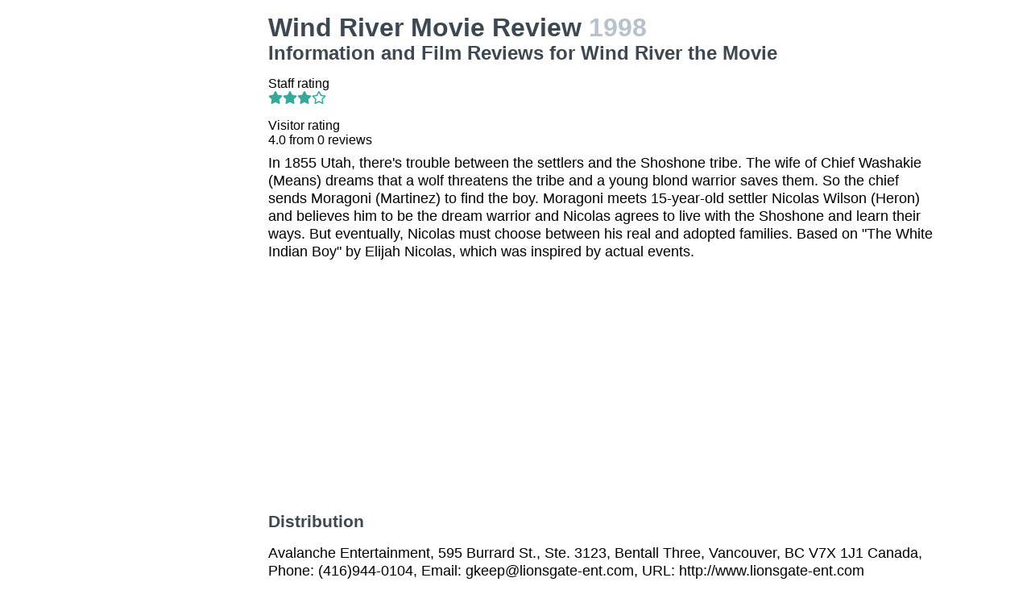

--- FILE ---
content_type: text/html
request_url: https://movies.jrank.org/movies/1682618/Wind-River.html
body_size: 2747
content:
<!DOCTYPE html>
<html>
  <head>
    <meta charset="utf-8">
    <meta name="viewport" content="width=device-width, initial-scale=1, shrink-to-fit=no">
    <meta http-equiv="X-UA-Compatible" content="ie=edge">

    <title>Wind River Movie Reviews, Information and Film Reviews for Wind River the Movie</title>


    <meta name="google-site-verification" content="0g0QG-qStuIHLWP101ZdTsKcFLvWBAQ8qPLrjgoV_OE" />
    <link href="/index.css?1558671620" rel="stylesheet" type="text/css"></link>
    <script src="/index.js?1558671620" async>
  </head>
  <body class="bg-grey-lightest font-sans leading-normal tracking-normal">
    <!-- Start Quantcast tag -->
<script type="text/javascript">
  _qoptions={
    qacct:"p-cfEKOqUktSyFk"
  };

  (function(){
    var qc = document.createElement('script');
       qc.type = 'text/javascript';
       qc.async = true;
       qc.src = '//edge.quantserve.com/quant.js';
    (document.getElementsByTagName('head')[0]||document.getElementsByTagName('body')[0]).appendChild(qc);
  })();
</script>


    <div class="container mx-auto px-2 xl:w-5/6">
      

<div class="flex">
  <div class="hidden lg:block xl:block lg:w-1/5 lg:pl-2 xl:w-1/5 xl:pl-2 my-4">
    <div>    <script async src="//pagead2.googlesyndication.com/pagead/js/adsbygoogle.js"></script>
    <!-- movierevie.ws - Movie page -->
    <ins class="adsbygoogle"
         style="display:block"
         data-ad-client="pub-4803409109489353"
         data-ad-slot="9700496243"
         data-ad-format="auto"
         data-full-width-responsive="true"></ins>
    <script>
    (adsbygoogle = window.adsbygoogle || []).push({});
    </script>
</div>
  </div>

  <div class="flex-1 lg:w-4/5 lg:pl-2 xl:w-4/5 xl:pl-2 mb-4" itemscope itemtype="http://schema.org/Movie">
    <div class="header">
      <h1 itemprop="name">Wind River Movie Review <span class="release_year">1998</span></h1>
      <h2>Information and Film Reviews for Wind River the Movie</h2>
    </div>

          <p>
        Staff rating<br/>
        <i class="fas fa-star text-teal-dark"></i><i class="fas fa-star text-teal-dark"></i><i class="fas fa-star text-teal-dark"></i><i class="far fa-star text-teal-dark"></i>
      </p>
      <hr/>
    
    <div class="hreview-aggregate" itemprop="aggregateRating" itemscope itemtype="http://schema.org/AggregateRating">
      <p class="text py-2">
        Visitor rating<br/>
        <span class="rating">
          
          <span itemprop="ratingValue"></span>
          <span>4.0</span>
          from <span itemprop="reviewCount">0</span> reviews<br/>
        </span>
      </p>
    </div>

    <div itemprop="description" class="text-lg">
      <p class="leading-tight mb-2 pb-2">In 1855 Utah, there&#39;s trouble between the settlers and the Shoshone tribe. The wife of Chief Washakie (Means) dreams that a wolf threatens the tribe and a young blond warrior saves them. So the chief sends Moragoni (Martinez) to find the boy. Moragoni meets 15-year-old settler Nicolas Wilson (Heron) and believes him to be the dream warrior and Nicolas agrees to live with the Shoshone and learn their ways. But eventually, Nicolas must choose between his real and adopted families. Based on &quot;The White Indian Boy&quot; by Elijah Nicolas, which was inspired by actual events.</p>

      <div>    <script async src="//pagead2.googlesyndication.com/pagead/js/adsbygoogle.js"></script>
    <!-- movierevie.ws - Movie page -->
    <ins class="adsbygoogle"
         style="display:block"
         data-ad-client="pub-4803409109489353"
         data-ad-slot="9700496243"
         data-ad-format="auto"
         data-full-width-responsive="true"></ins>
    <script>
    (adsbygoogle = window.adsbygoogle || []).push({});
    </script>
</div>

      
      <h3 class="my-4 text-grey-darkest">Distribution</h3>
              <p class="leading-tight my-2">Avalanche Entertainment, 595 Burrard St., Ste. 3123, Bentall Three, Vancouver, BC V7X 1J1 Canada, Phone: (416)944-0104, Email: gkeep@lionsgate-ent.com, URL: http://www.lionsgate-ent.com</p>
      
      <p class="leading-tight my-2">
                  Available on  VHS, DVD<br/>
        
                  Running time 97 minutes.<br/>
        
              </p>

      <h3 class="my-4 text-grey-darkest">Cast and Crew</h3>
      <dl class="my-2">
        <dt class="mt-1">Genres</dt>
        <dd class="pl-2"><a href="http://movies.jrank.org/genres/77/1/Native-America.html">Native America</a>, <a href="http://movies.jrank.org/genres/339/1/Period-Piece-19th-Century.html">Period Piece: 19th Century</a>, <a href="http://movies.jrank.org/genres/100/1/Westerns.html">Westerns</a></dd>
                  <dt class="mt-1">Screenplay</dt><dd class="pl-2"><span class="person"><a href="http://movies.jrank.org/people/15028/Tom-Shell.html">Tom Shell</a></span>, <span class="person"><a href="http://movies.jrank.org/people/78325/Elizabeth-Hansen.html">Elizabeth Hansen</a></span></dd>
                  <dt class="mt-1">Cast</dt><dd class="pl-2"><span class="person"><a href="http://movies.jrank.org/people/24889/Blake-Heron.html">Blake Heron</a></span>, <span class="person"><a href="http://movies.jrank.org/people/19447/A-Martinez.html">A. Martinez</a></span>, <span class="person"><a href="http://movies.jrank.org/people/16484/Russell-Means.html">Russell Means</a></span>, <span class="person"><a href="http://movies.jrank.org/people/7654/Wes-Studi.html">Wes Studi</a></span>, <span class="person"><a href="http://movies.jrank.org/people/7657/Karen-Allen.html">Karen Allen</a></span>, <span class="person"><a href="http://movies.jrank.org/people/78323/Patricia-Van-Ingen.html">Patricia Van Ingen</a></span>, <span class="person"><a href="http://movies.jrank.org/people/78324/Joe-Wandell.html">Joe Wandell</a></span></dd>
                  <dt class="mt-1">Cinematography</dt><dd class="pl-2"><span class="person"><a href="http://movies.jrank.org/people/73347/Lawrence-Schweich.html">Lawrence Schweich</a></span></dd>
                  <dt class="mt-1">Director</dt><dd class="pl-2"><span class="person"><a href="http://movies.jrank.org/people/15028/Tom-Shell.html">Tom Shell</a></span></dd>
                  <dt class="mt-1">Music</dt><dd class="pl-2"><span class="person"><a href="http://movies.jrank.org/people/21926/Jeff-Marsh.html">Jeff Marsh</a></span></dd>
                  
                  
              </dl>

          </div>

    <!--
      <div id="visitor_reviews">
      <h2>Visitor Reviews</h2>
      <p class="action_links"><a href="#" onclick="Effect.toggle(&quot;review_form&quot;,'slide',{});; return false;">write a review</a></p>
      <p class="action_links"><a href="/movies/1682618/Wind-River.html">I've seen this movie</a> / <a href="/movies/1682618/Wind-River.html">Add to my picklist</a></p>

      <div id="review_form" style="display: none;">
      <div class="form_container">
<form action="/review/create/1682618" method="post" onsubmit="new Ajax.Request('/review/create/1682618', {asynchronous:true, evalScripts:true, parameters:Form.serialize(this)}); return false;">	
	
	

	<p><label for="review_name">Name</label><input id="review_name" name="review[name]" size="30" type="text" /></p>
	<p><label for="review_email">Email</label><input id="review_email" name="review[email]" size="30" type="text" /></p>

	<p><label for="review_rating">Rating</label><select id="review_rating" name="review[rating]"><option value="4">4 - Excellent</option>
<option value="3">3 - Very good</option>
<option value="2">2 - Just OK</option>
<option value="1">1 - Not good</option>
<option value="0">0 - Terrible</option></select></p>
	<p><label for="review_content">Content</label><textarea cols="40" id="review_content" name="review[content]" rows="20"></textarea></p>
	<input class="catch_bots" id="review_catch_bots" name="review[catch_bots]" size="30" type="text" />

	<p class="submit">
		<a href="#" onclick="new Effect.SlideUp(&quot;review_form&quot;,{});; return false;">Cancel</a> or <input name="commit" type="submit" value="Save changes" />
	</p>
</form></div>
      </div>

              <p>There haven't been any movie reviews written yet.
        Be the first to <a href="#" onclick="Effect.toggle(&quot;review_form&quot;,'slide',{});; return false;">write a review</a>!</p>
            </div>
    -->
  </div>
</div>

      <p class="text-center text-grey text-xs m-2">Copyright &copy; 2026 Net Industries - All Rights Reserved</p>
    </div>

        <!-- Google Analytics -->
    <script>
    (function(i,s,o,g,r,a,m){i['GoogleAnalyticsObject']=r;i[r]=i[r]||function(){
    (i[r].q=i[r].q||[]).push(arguments)},i[r].l=1*new Date();a=s.createElement(o),
    m=s.getElementsByTagName(o)[0];a.async=1;a.src=g;m.parentNode.insertBefore(a,m)
    })(window,document,'script','https://www.google-analytics.com/analytics.js','ga');

    ga('create', 'UA-161942-14', 'auto');
    ga('send', 'pageview');
    </script>
    <!-- End Google Analytics -->

  </body>
</html>


--- FILE ---
content_type: text/html; charset=utf-8
request_url: https://www.google.com/recaptcha/api2/aframe
body_size: 267
content:
<!DOCTYPE HTML><html><head><meta http-equiv="content-type" content="text/html; charset=UTF-8"></head><body><script nonce="ZslNL_RaqYImm0Ifi-z_uQ">/** Anti-fraud and anti-abuse applications only. See google.com/recaptcha */ try{var clients={'sodar':'https://pagead2.googlesyndication.com/pagead/sodar?'};window.addEventListener("message",function(a){try{if(a.source===window.parent){var b=JSON.parse(a.data);var c=clients[b['id']];if(c){var d=document.createElement('img');d.src=c+b['params']+'&rc='+(localStorage.getItem("rc::a")?sessionStorage.getItem("rc::b"):"");window.document.body.appendChild(d);sessionStorage.setItem("rc::e",parseInt(sessionStorage.getItem("rc::e")||0)+1);localStorage.setItem("rc::h",'1769327902984');}}}catch(b){}});window.parent.postMessage("_grecaptcha_ready", "*");}catch(b){}</script></body></html>